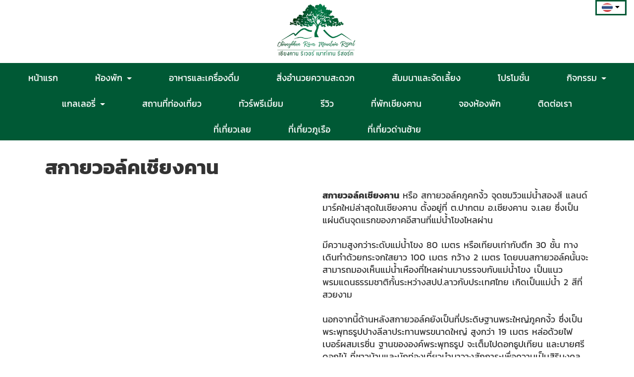

--- FILE ---
content_type: text/html; charset=utf-8
request_url: https://www.chiangkhanrivermountain.com/FilesRender/GetAccessToken
body_size: 32
content:
A4-N0SnI5haDKeUiGXnhLyacvr5XI25-dH8jKcRhLwHsxrCemYCYqLEQHQ5kjL36YsHqyEFfG_1yGLQU5krbXjVWlzE1:Rbsgt0yGlNFkhPNGDi_-zCTchtTdc12BfF_11uGMonnZGVnu8dmwwtdUE7MyB2oV_ywa08ERDp_3OugUWpQ_WwXaVcw1

--- FILE ---
content_type: text/html; charset=utf-8
request_url: https://www.chiangkhanrivermountain.com/FilesRender/RenderPartialFile?id=5b2a23e2a0b0d00012c685ed&manage=false&admin=false&pageid=60dc91ebd697bc0012c80aa1&DomainID=5b8ce5dfc2249ea378de2abb&masterPageID=
body_size: 180
content:

<section>
      <div class="itopplus-slide">
        <div class="row margin">
          <div class="col-md-12 padding zIndex-pos4">
            <div positionindex="4"  id="pos4" ></div>
          </div>
        </div>
      </div>
      <div class="container">
        <div class="row margin">
          <div class="col-md-12 padding zIndex-pos2">
            <div positionindex="2"  id="pos2" ></div>
          </div>
        </div>
      </div>
      <div >
        <div >
          <div class="row margin">
            <div class="col-md-12 padding zIndex-pos2">
              <div positionindex="8"  id="pos8" ></div>
            </div>
          </div>
        </div>
      </div>
      <div class="itopplus-bgmain">
        <div class="container">
          <div class="row margin">
            <div class="col-md-12 padding zIndex-pos2">
              <div positionindex="9"  id="pos9" ></div>
            </div>
          </div>            
        </div>
      </div>
        <div class="itopplus-pos11">
        <div class="container">
          <div class="row margin">
            <div class="col-md-12 padding zIndex-pos2">
              <div positionindex="11"  id="pos11" ></div>
            </div>
          </div>            
        </div>
      </div>
        <div class="container">
          <div class="row margin">
            <div class="col-md-12 padding zIndex-pos2">
              <div positionindex="10"  id="pos10" ></div>
            </div>
          </div>            
        </div>
    </section>

    <footer>
      <div class="itopplus-footer">
        <div class="container">
          <div class="row margin">
            <div class="col-md-12 padding zIndex-pos3">
              <div positionindex="3"  id="pos3" ></div>
            </div>
          </div>
        </div>
      </div>
    </footer>

--- FILE ---
content_type: text/css; charset=utf-8
request_url: https://www.chiangkhanrivermountain.com/customstyle.css?allot=1768739903.17505
body_size: 2143
content:
.itopplus-background {

}
/*-------------------------------contant------------------------*/


.header-TP6 {
    background-color: #005733;
    margin-bottom: 10px;
}


.nav-template li a {
    color: #333;
    font-size: 16px;
}

.btn-sm p {
    font-size: 16px;
    line-height: 1.5;
}

.text-justify {
    text-align: left;
}

.btn-sm, .btn-group-sm>.btn {
    padding: 5px 10px;
    font-size: 16px;
    line-height: 1.5;
    border-radius: 3px;
}

/*-------------------------------อัลบัม------------------------*/

figure.effect-apollo img {
   -webkit-transform: scale3d(1,1,1);
   transform: scale3d(1,1,1);
}
figure.effect-apollo:hover img {
   -webkit-transform: scale3d(1.05,1.05,1);
   transform: scale3d(1,1,1);
}

figure.effect-apollo {
    background: transparent;
}

figure.effect-bubba figcaption::before {
    border-top: 0px solid;
    border-bottom: 0px solid;
    -webkit-transform: scale(0,0);
    transform: scale(0,0);
}

figure.effect-bubba figcaption::after {
    border-right: 0px solid;
    border-left: 0px solid;
    -webkit-transform: scale(0,0);
    transform: scale(0,0);
}
.grid figure.effect-bubba figcaption:hover{
    background: rgba(0, 0, 0, 0.52);
    -webkit-transition: all .2s ease-in-out;
    -o-transition: all .2s ease-in-out;
    transition: all .2s ease-in-out;
  
}
figure.effect-bubba h2 {
    padding-top: 10%;
    -webkit-transition: -webkit-transform .35s;
    transition: transform .35s;
    -webkit-transform: translate3d(0,-20px,0);
    transform: translate3d(0,-20px,0);
}

.grid figure img {
    position: relative;
    display: block;
    max-width: 100%;
    opacity: 1;
}
figure.effect-bubba:hover img {
    opacity: 1;
}

/*------------------------menu----------------------------*/



.navbar-nav>li>.dropdown-menu {
    margin-top: 0;
    border-top-left-radius: 0;
    border-top-right-radius: 0;
    background-color: #fff;
}

.dropdown-menu>li>a {
    display: block;
    padding: 3px 20px;
    clear: both;
    font-weight: normal;
    line-height: 1.42857143;
    white-space: nowrap;
    font-size: 16px;
}
.navbar-default .navbar-toggle {
    border-color: transparent;
}

.navbar-default .navbar-nav>li>a {
    color: #fff;
    font-size: 18px;
}

.navbar-nav>li>.dropdown-menu>li>a {
    /*background: #005329;
    color: #fff!important;*/
  background: #fff;
  color: #004320!important;
}
.navbar-nav>li>.dropdown-menu>li>a:hover {
    /*background: #fff;
    color: #004320!important;*/
  background: #005329;
    color: #fff!important;
}

.navbar-default .navbar-nav>li>a:focus,.navbar-default .navbar-nav>li>a:hover {
    color: #fff;
    -webkit-box-shadow: 0 2px 0 0 #fff;
    -moz-box-shadow: 0 2px 0 0 #fff;
    box-shadow: 0 2px 0 0 #fff
}
.navbar-default {
    /*background: linear-gradient(to right, #003e1b 0%,#004d29 25%,#005935 50%,#004d29 75%,#003e1b 100%);
    border-radius: 0;*/
  background : #ffffff;
}
.navbar-default .navbar-toggle:focus .icon-bar,.navbar-default .navbar-toggle:hover .icon-bar {
    background-color: #fff;
}
.navbar-default .navbar-toggle:focus .text-bar,.navbar-default .navbar-toggle:hover .text-bar {
    color: #fff!important
}
@media (max-width:768px) {
    .navbar-default .navbar-brand:focus,.navbar-default .navbar-brand:hover {
        /*color: #005935;*/
      color: white;
    }
}
@media (max-width:768px) {
  .navbar-default .navbar-nav>li>a:focus, .navbar-default .navbar-nav>li>a:hover {
   box-shadow: 0px 3px 0px -1px #fff;
}
}
/*เวลา hover focus ที่  opendropdown ตัวอักษรจะเป็นสีขาว*/
.navbar-default .navbar-nav>.open>a, .navbar-default .navbar-nav>.open>a:focus, .navbar-default .navbar-nav>.open>a:hover{
    color: #005935!important;
}
/*เมนูย่อย เมนูย่อยเปลี่ยนสีพื้นหลัง*/
.navbar-default .navbar-nav .open>.dropdown-menu {
    /*background: #005329;*/
  background: white;
}
.dropdown-submenu:hover>.dropdown-menu {
    background-color: #005329;
}
.dropdown-menu, .dropdown-menu>li>a {
    background-color: #005329;
}

/*เมนูกึ่งกลาง*/
/* Medium Devices, Desktops */
@media only screen and (min-width : 1024px) {
h1,.h1 { font-size: 2.250em;}
h2,.h2 { font-size: 1.875em;}
h3,.h3 { font-size: 1.500em;}
h4,.h4 { font-size: 1.125em;}
h5,.h5 { font-size: 0.875em;}
h6,.h6 { font-size: 0.750em;}
p { margin: 0 0 10px;}
.navbar .nav,
.navbar .nav > li {
    float:none;
    display:inline-block;
    *display:inline; /* ie7 fix */
    *zoom:1; /* hasLayout ie7 trigger */
    vertical-align: top;
}
#main-navbar-collapse{
  text-align:center ;
}
.navbar-default .navbar-nav>li {
    padding: 10px 0 10px;
}
.navbar-default .navbar-nav>li>a {
    margin-left: 20px;
    margin-right: 20px;
}
}

/* Large Devices, Wide Screens */
@media only screen and (min-width : 1366px) {
h1,.h1 { font-size: 2.250em;}
h2,.h2 { font-size: 1.875em;}
h3,.h3 { font-size: 1.500em;}
h4,.h4 { font-size: 1.125em;}
h5,.h5 { font-size: 0.875em;}
h6,.h6 { font-size: 0.750em;}
p { margin: 0 0 10px;}
.navbar .nav,
.navbar .nav > li {
    float:none;	
    display:inline-block;
    *display:inline; /* ie7 fix */
    *zoom:1; /* hasLayout ie7 trigger */
    vertical-align: top;
}
#main-navbar-collapse{
  text-align:center ;
}
.navbar-default .navbar-nav>li {
    padding: 10px 0 10px;
}
.navbar-default .navbar-nav>li>a {
    margin-left: 20px;
    margin-right: 20px;
}
}


.bgpt {
    transition: 0.3s;
}

.checkservice {
    border: solid 1px #FFFFFF;
    padding: 0%;
}

.picf {
  transition:0.5s;
}
.picf:hover{
  transform: translate(0px, -8px); 
  transition:0.5s;
}
#menu60c7ab5bc141c8001921ee86 {
	background: #005935;
  /*color: #ffffff;*/
}
#menu60c7ab5bc141c8001921ee86 a{
	color: #ffffff;
}
#contentnewmode60c30bd876089f0019a039b0 {
	display :none;
}
@media only screen and (max-width : 768px) {
  #contentnewmode60c30bd876089f0019a039b0 {
    width: 85%;
    position: fixed;
    bottom: 0;
    z-index: 888 !important;
    display: block;
    left: 50%;
    transform: translate(-25%, 0);
    font-size: 14px;
    text-align: center;
  }
  #InmyDiv1623408484021 {
  	width: 50%;
  }
  #contentnewmode60c30bd876089f0019a039b0 img {
  	width : 100% !important;
  }
}
#main-navbar-collapse {
	background-color:#FFFFFF;
}



#main-navbar-collapse {
    background-color: #005935;
}
.navbar-default .navbar-nav>li>a {
    color: #ffffff;
    font-size: 18px;
}
.navbar-default {
    background: #005935;
}
.navbar-default .navbar-nav>.open>a, .navbar-default .navbar-nav>.open>a:focus, .navbar-default .navbar-nav>.open>a:hover {
    color: #ffffff!important;
}
.navbar-nav>li>.dropdown-menu>li>a {
    background: #005935;
    color: #ffffff!important
}     
      .navbar-default .navbar-nav .open>.dropdown-menu {
    /* background: #005329; */
    background: #005935;
}

}

.navbar-nav>li>.dropdown-menu>li>a {
    /*background: #ffffff;
    color: #005935!important;*/
  background: #fff;
  color: #004320!important;
}
.navbar-nav>li>.dropdown-menu>li>a:hover {
    /*background: #005935;
    color: #ffffff!important;*/
  background: #ffffff;
    color: #005935!important;
}
ul.nav li.dropdown:hover > ul.dropdown-menu {
display: block;
margin: 0;
}
.navbar-nav>li>.dropdown-menu {
    background-color: #005935;
}


#languagebar   {
    background-color: #fff
    margin-right: 15px;
    border-right: solid 3px #005935;
    border-bottom: solid 3px #005935;
    border-left: solid 3px #005935;
    border-top: solid 3px #005935;
   
}



--- FILE ---
content_type: text/plain
request_url: https://www.google-analytics.com/j/collect?v=1&_v=j102&a=1247165593&t=pageview&_s=1&dl=https%3A%2F%2Fwww.chiangkhanrivermountain.com%2FSkywalk_Und_Chiang_Und_Khan%2F60dc91ebd697bc0012c80aa1&ul=en-us%40posix&sr=1280x720&vp=1280x720&_u=YADAAEABAAAAACAAI~&jid=608229062&gjid=890572470&cid=199698545.1768739906&tid=UA-128494950-1&_gid=226904413.1768739906&_r=1&_slc=1&gtm=45He61e1n81T3CJBLLza200&gcd=13l3l3l3l1l1&dma=0&tag_exp=103116026~103200004~104527907~104528501~104684208~104684211~105391253~115938466~115938468~117041587~117099529&z=607105321
body_size: -581
content:
2,cG-RCGF6RMZE6